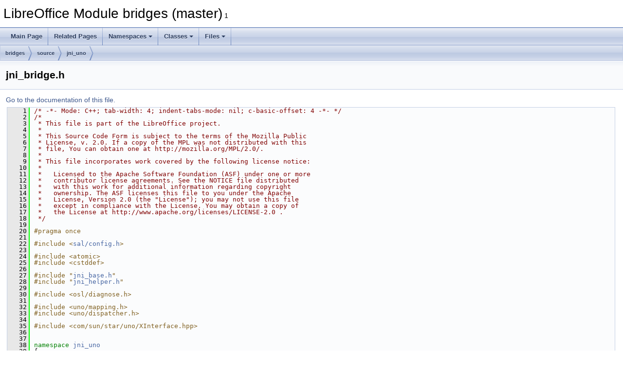

--- FILE ---
content_type: text/html
request_url: https://docs.libreoffice.org/bridges/html/jni__bridge_8h_source.html
body_size: 6943
content:
<!DOCTYPE html PUBLIC "-//W3C//DTD XHTML 1.0 Transitional//EN" "https://www.w3.org/TR/xhtml1/DTD/xhtml1-transitional.dtd">
<html xmlns="http://www.w3.org/1999/xhtml">
<head>
<meta http-equiv="Content-Type" content="text/xhtml;charset=UTF-8"/>
<meta http-equiv="X-UA-Compatible" content="IE=11"/>
<meta name="generator" content="Doxygen 1.9.3"/>
<meta name="viewport" content="width=device-width, initial-scale=1"/>
<title>LibreOffice Module bridges (master): jni_bridge.h Source File</title>
<link href="tabs.css" rel="stylesheet" type="text/css"/>
<script type="text/javascript" src="jquery.js"></script>
<script type="text/javascript" src="dynsections.js"></script>
<link href="doxygen.css" rel="stylesheet" type="text/css" />
</head>
<body>
<div id="top"><!-- do not remove this div, it is closed by doxygen! -->
<div id="titlearea">
<table cellspacing="0" cellpadding="0">
 <tbody>
 <tr id="projectrow">
  <td id="projectalign">
   <div id="projectname">LibreOffice Module bridges (master)<span id="projectnumber">&#160;1</span>
   </div>
  </td>
 </tr>
 </tbody>
</table>
</div>
<!-- end header part -->
<!-- Generated by Doxygen 1.9.3 -->
<script type="text/javascript" src="menudata.js"></script>
<script type="text/javascript" src="menu.js"></script>
<script type="text/javascript">
/* @license magnet:?xt=urn:btih:d3d9a9a6595521f9666a5e94cc830dab83b65699&amp;dn=expat.txt MIT */
$(function() {
  initMenu('',false,false,'search.php','Search');
});
/* @license-end */
</script>
<div id="main-nav"></div>
<div id="nav-path" class="navpath">
  <ul>
<li class="navelem"><a class="el" href="dir_248c5494cbf50d375c6b51a2b292aa12.html">bridges</a></li><li class="navelem"><a class="el" href="dir_bdff93a41aea19494780992ee6e0136c.html">source</a></li><li class="navelem"><a class="el" href="dir_fafd69b41be597f2c906e2e1666cd1cb.html">jni_uno</a></li>  </ul>
</div>
</div><!-- top -->
<div class="header">
  <div class="headertitle"><div class="title">jni_bridge.h</div></div>
</div><!--header-->
<div class="contents">
<a href="jni__bridge_8h.html">Go to the documentation of this file.</a><div class="fragment"><div class="line"><a id="l00001" name="l00001"></a><span class="lineno">    1</span><span class="comment">/* -*- Mode: C++; tab-width: 4; indent-tabs-mode: nil; c-basic-offset: 4 -*- */</span></div>
<div class="line"><a id="l00002" name="l00002"></a><span class="lineno">    2</span><span class="comment">/*</span></div>
<div class="line"><a id="l00003" name="l00003"></a><span class="lineno">    3</span><span class="comment"> * This file is part of the LibreOffice project.</span></div>
<div class="line"><a id="l00004" name="l00004"></a><span class="lineno">    4</span><span class="comment"> *</span></div>
<div class="line"><a id="l00005" name="l00005"></a><span class="lineno">    5</span><span class="comment"> * This Source Code Form is subject to the terms of the Mozilla Public</span></div>
<div class="line"><a id="l00006" name="l00006"></a><span class="lineno">    6</span><span class="comment"> * License, v. 2.0. If a copy of the MPL was not distributed with this</span></div>
<div class="line"><a id="l00007" name="l00007"></a><span class="lineno">    7</span><span class="comment"> * file, You can obtain one at http://mozilla.org/MPL/2.0/.</span></div>
<div class="line"><a id="l00008" name="l00008"></a><span class="lineno">    8</span><span class="comment"> *</span></div>
<div class="line"><a id="l00009" name="l00009"></a><span class="lineno">    9</span><span class="comment"> * This file incorporates work covered by the following license notice:</span></div>
<div class="line"><a id="l00010" name="l00010"></a><span class="lineno">   10</span><span class="comment"> *</span></div>
<div class="line"><a id="l00011" name="l00011"></a><span class="lineno">   11</span><span class="comment"> *   Licensed to the Apache Software Foundation (ASF) under one or more</span></div>
<div class="line"><a id="l00012" name="l00012"></a><span class="lineno">   12</span><span class="comment"> *   contributor license agreements. See the NOTICE file distributed</span></div>
<div class="line"><a id="l00013" name="l00013"></a><span class="lineno">   13</span><span class="comment"> *   with this work for additional information regarding copyright</span></div>
<div class="line"><a id="l00014" name="l00014"></a><span class="lineno">   14</span><span class="comment"> *   ownership. The ASF licenses this file to you under the Apache</span></div>
<div class="line"><a id="l00015" name="l00015"></a><span class="lineno">   15</span><span class="comment"> *   License, Version 2.0 (the &quot;License&quot;); you may not use this file</span></div>
<div class="line"><a id="l00016" name="l00016"></a><span class="lineno">   16</span><span class="comment"> *   except in compliance with the License. You may obtain a copy of</span></div>
<div class="line"><a id="l00017" name="l00017"></a><span class="lineno">   17</span><span class="comment"> *   the License at http://www.apache.org/licenses/LICENSE-2.0 .</span></div>
<div class="line"><a id="l00018" name="l00018"></a><span class="lineno">   18</span><span class="comment"> */</span></div>
<div class="line"><a id="l00019" name="l00019"></a><span class="lineno">   19</span> </div>
<div class="line"><a id="l00020" name="l00020"></a><span class="lineno">   20</span><span class="preprocessor">#pragma once</span></div>
<div class="line"><a id="l00021" name="l00021"></a><span class="lineno">   21</span> </div>
<div class="line"><a id="l00022" name="l00022"></a><span class="lineno">   22</span><span class="preprocessor">#include &lt;<a class="codeRef" href="./sal/html/config_8h.html">sal/config.h</a>&gt;</span></div>
<div class="line"><a id="l00023" name="l00023"></a><span class="lineno">   23</span> </div>
<div class="line"><a id="l00024" name="l00024"></a><span class="lineno">   24</span><span class="preprocessor">#include &lt;atomic&gt;</span></div>
<div class="line"><a id="l00025" name="l00025"></a><span class="lineno">   25</span><span class="preprocessor">#include &lt;cstddef&gt;</span></div>
<div class="line"><a id="l00026" name="l00026"></a><span class="lineno">   26</span> </div>
<div class="line"><a id="l00027" name="l00027"></a><span class="lineno">   27</span><span class="preprocessor">#include &quot;<a class="code" href="jni__base_8h.html">jni_base.h</a>&quot;</span></div>
<div class="line"><a id="l00028" name="l00028"></a><span class="lineno">   28</span><span class="preprocessor">#include &quot;<a class="code" href="jni__helper_8h.html">jni_helper.h</a>&quot;</span></div>
<div class="line"><a id="l00029" name="l00029"></a><span class="lineno">   29</span> </div>
<div class="line"><a id="l00030" name="l00030"></a><span class="lineno">   30</span><span class="preprocessor">#include &lt;osl/diagnose.h&gt;</span></div>
<div class="line"><a id="l00031" name="l00031"></a><span class="lineno">   31</span> </div>
<div class="line"><a id="l00032" name="l00032"></a><span class="lineno">   32</span><span class="preprocessor">#include &lt;uno/mapping.h&gt;</span></div>
<div class="line"><a id="l00033" name="l00033"></a><span class="lineno">   33</span><span class="preprocessor">#include &lt;uno/dispatcher.h&gt;</span></div>
<div class="line"><a id="l00034" name="l00034"></a><span class="lineno">   34</span> </div>
<div class="line"><a id="l00035" name="l00035"></a><span class="lineno">   35</span><span class="preprocessor">#include &lt;com/sun/star/uno/XInterface.hpp&gt;</span></div>
<div class="line"><a id="l00036" name="l00036"></a><span class="lineno">   36</span> </div>
<div class="line"><a id="l00037" name="l00037"></a><span class="lineno">   37</span> </div>
<div class="line"><a id="l00038" name="l00038"></a><span class="lineno">   38</span><span class="keyword">namespace </span><a class="code hl_namespace" href="namespacejni__uno.html">jni_uno</a></div>
<div class="line"><a id="l00039" name="l00039"></a><span class="lineno">   39</span>{</div>
<div class="line"><a id="l00040" name="l00040"></a><span class="lineno">   40</span> </div>
<div class="line"><a id="l00041" name="l00041"></a><span class="lineno">   41</span><span class="keyword">class </span>JNI_info;</div>
<div class="line"><a id="l00042" name="l00042"></a><span class="lineno">   42</span><span class="keyword">struct </span>Bridge;</div>
<div class="line"><a id="l00043" name="l00043"></a><span class="lineno">   43</span> </div>
<div class="line"><a id="l00044" name="l00044"></a><span class="lineno"><a class="line" href="structjni__uno_1_1Mapping.html">   44</a></span><span class="keyword">struct </span><a class="code hl_struct" href="structjni__uno_1_1Mapping.html">Mapping</a> : <span class="keyword">public</span> <a class="code hl_typedef" href="msvc_2except_8hxx.html#a1565c32e3b8f162c3e8ec046c5a80a10">uno_Mapping</a></div>
<div class="line"><a id="l00045" name="l00045"></a><span class="lineno">   45</span>{</div>
<div class="line"><a id="l00046" name="l00046"></a><span class="lineno"><a class="line" href="structjni__uno_1_1Mapping.html#afd00349ce27bf6b53edf06af53312cac">   46</a></span>    <a class="code hl_struct" href="structjni__uno_1_1Bridge.html">Bridge</a> * <a class="code hl_variable" href="structjni__uno_1_1Mapping.html#afd00349ce27bf6b53edf06af53312cac">m_bridge</a>;</div>
<div class="line"><a id="l00047" name="l00047"></a><span class="lineno">   47</span>};</div>
<div class="line"><a id="l00048" name="l00048"></a><span class="lineno">   48</span> </div>
<div class="line"><a id="l00049" name="l00049"></a><span class="lineno">   49</span><span class="comment">// Holds environments and mappings:</span></div>
<div class="line"><a id="l00050" name="l00050"></a><span class="lineno"><a class="line" href="structjni__uno_1_1Bridge.html">   50</a></span><span class="keyword">struct </span><a class="code hl_struct" href="structjni__uno_1_1Bridge.html">Bridge</a></div>
<div class="line"><a id="l00051" name="l00051"></a><span class="lineno">   51</span>{</div>
<div class="line"><a id="l00052" name="l00052"></a><span class="lineno"><a class="line" href="structjni__uno_1_1Bridge.html#ad4db3ffdebe0a66312f0e6ff45bc6b4f">   52</a></span>    <span class="keyword">mutable</span> std::atomic&lt;std::size_t&gt; <a class="code hl_variable" href="structjni__uno_1_1Bridge.html#ad4db3ffdebe0a66312f0e6ff45bc6b4f">m_ref</a>;</div>
<div class="line"><a id="l00053" name="l00053"></a><span class="lineno">   53</span> </div>
<div class="line"><a id="l00054" name="l00054"></a><span class="lineno"><a class="line" href="structjni__uno_1_1Bridge.html#a7b1bb8925486dfc1f288388b4c59de11">   54</a></span>    uno_ExtEnvironment *        <a class="code hl_variable" href="structjni__uno_1_1Bridge.html#a7b1bb8925486dfc1f288388b4c59de11">m_uno_env</a>;</div>
<div class="line"><a id="l00055" name="l00055"></a><span class="lineno"><a class="line" href="structjni__uno_1_1Bridge.html#af14f49d607791a1bb437003f0c698f2f">   55</a></span>    <a class="code hl_typedefRef" href="./cppuhelper/html/factory_8hxx.html#a74e26b81b7e694cdfdba825489dcb1cb">uno_Environment</a> *           <a class="code hl_variable" href="structjni__uno_1_1Bridge.html#af14f49d607791a1bb437003f0c698f2f">m_java_env</a>;</div>
<div class="line"><a id="l00056" name="l00056"></a><span class="lineno">   56</span> </div>
<div class="line"><a id="l00057" name="l00057"></a><span class="lineno"><a class="line" href="structjni__uno_1_1Bridge.html#addd19bb505914592614b1b6120eccb35">   57</a></span>    <a class="code hl_struct" href="structjni__uno_1_1Mapping.html">Mapping</a>                     <a class="code hl_variable" href="structjni__uno_1_1Bridge.html#addd19bb505914592614b1b6120eccb35">m_java2uno</a>;</div>
<div class="line"><a id="l00058" name="l00058"></a><span class="lineno"><a class="line" href="structjni__uno_1_1Bridge.html#a1b2db475239810aec4ac313e48220a67">   58</a></span>    <a class="code hl_struct" href="structjni__uno_1_1Mapping.html">Mapping</a>                     <a class="code hl_variable" href="structjni__uno_1_1Bridge.html#a1b2db475239810aec4ac313e48220a67">m_uno2java</a>;</div>
<div class="line"><a id="l00059" name="l00059"></a><span class="lineno"><a class="line" href="structjni__uno_1_1Bridge.html#a9ef2fc4f2ecfb75e7d302dcf15ec959e">   59</a></span>    <span class="keywordtype">bool</span>                        <a class="code hl_variable" href="structjni__uno_1_1Bridge.html#a9ef2fc4f2ecfb75e7d302dcf15ec959e">m_registered_java2uno</a>;</div>
<div class="line"><a id="l00060" name="l00060"></a><span class="lineno">   60</span> </div>
<div class="line"><a id="l00061" name="l00061"></a><span class="lineno">   61</span>    <a class="code hl_function" href="structjni__uno_1_1Bridge.html#a51d536f6880f225fb093b0d2ff37c784">~Bridge</a>();</div>
<div class="line"><a id="l00062" name="l00062"></a><span class="lineno">   62</span>    <span class="keyword">explicit</span> <a class="code hl_function" href="structjni__uno_1_1Bridge.html#ab411016efa3e2f84746084319e58d517">Bridge</a>(</div>
<div class="line"><a id="l00063" name="l00063"></a><span class="lineno">   63</span>        <a class="code hl_typedefRef" href="./cppuhelper/html/factory_8hxx.html#a74e26b81b7e694cdfdba825489dcb1cb">uno_Environment</a> * java_env, uno_ExtEnvironment * uno_env,</div>
<div class="line"><a id="l00064" name="l00064"></a><span class="lineno">   64</span>        <span class="keywordtype">bool</span> registered_java2uno );</div>
<div class="line"><a id="l00065" name="l00065"></a><span class="lineno">   65</span> </div>
<div class="line"><a id="l00066" name="l00066"></a><span class="lineno">   66</span>    <span class="keywordtype">void</span> <a class="code hl_function" href="structjni__uno_1_1Bridge.html#ad8e28ddaca43b554815c6772a729af65">acquire</a>() <span class="keyword">const</span>;</div>
<div class="line"><a id="l00067" name="l00067"></a><span class="lineno">   67</span>    <span class="keywordtype">void</span> <a class="code hl_function" href="structjni__uno_1_1Bridge.html#a4b8303b305680ccdf8a1c540481c8c29">release</a>() <span class="keyword">const</span>;</div>
<div class="line"><a id="l00068" name="l00068"></a><span class="lineno">   68</span> </div>
<div class="line"><a id="l00069" name="l00069"></a><span class="lineno">   69</span>    <span class="comment">// jni_data.cxx</span></div>
<div class="line"><a id="l00070" name="l00070"></a><span class="lineno">   70</span>    <span class="keywordtype">void</span> <a class="code hl_function" href="structjni__uno_1_1Bridge.html#a63c60e19607c60820b6341393b851f99">map_to_uno</a>(</div>
<div class="line"><a id="l00071" name="l00071"></a><span class="lineno">   71</span>        <a class="code hl_class" href="classjni__uno_1_1JNI__context.html">JNI_context</a> <span class="keyword">const</span> &amp; jni,</div>
<div class="line"><a id="l00072" name="l00072"></a><span class="lineno">   72</span>        <span class="keywordtype">void</span> * uno_data, jvalue java_data,</div>
<div class="line"><a id="l00073" name="l00073"></a><span class="lineno">   73</span>        typelib_TypeDescriptionReference * type,</div>
<div class="line"><a id="l00074" name="l00074"></a><span class="lineno">   74</span>        <a class="code hl_struct" href="structjni__uno_1_1JNI__type__info.html">JNI_type_info</a> <span class="keyword">const</span> * info <span class="comment">/* maybe 0 */</span>,</div>
<div class="line"><a id="l00075" name="l00075"></a><span class="lineno">   75</span>        <span class="keywordtype">bool</span> assign, <span class="keywordtype">bool</span> out_param,</div>
<div class="line"><a id="l00076" name="l00076"></a><span class="lineno">   76</span>        <span class="keywordtype">bool</span> special_wrapped_integral_types = <span class="keyword">false</span> ) <span class="keyword">const</span>;</div>
<div class="line"><a id="l00077" name="l00077"></a><span class="lineno">   77</span>    <span class="keywordtype">void</span> <a class="code hl_function" href="structjni__uno_1_1Bridge.html#a161ec6777fed52ac912a9a021e6947be">map_to_java</a>(</div>
<div class="line"><a id="l00078" name="l00078"></a><span class="lineno">   78</span>        <a class="code hl_class" href="classjni__uno_1_1JNI__context.html">JNI_context</a> <span class="keyword">const</span> &amp; jni,</div>
<div class="line"><a id="l00079" name="l00079"></a><span class="lineno">   79</span>        jvalue * java_data, <span class="keywordtype">void</span> <span class="keyword">const</span> * uno_data,</div>
<div class="line"><a id="l00080" name="l00080"></a><span class="lineno">   80</span>        typelib_TypeDescriptionReference * type,</div>
<div class="line"><a id="l00081" name="l00081"></a><span class="lineno">   81</span>        <a class="code hl_struct" href="structjni__uno_1_1JNI__type__info.html">JNI_type_info</a> <span class="keyword">const</span> * info <span class="comment">/* maybe 0 */</span>,</div>
<div class="line"><a id="l00082" name="l00082"></a><span class="lineno">   82</span>        <span class="keywordtype">bool</span> in_param, <span class="keywordtype">bool</span> out_param,</div>
<div class="line"><a id="l00083" name="l00083"></a><span class="lineno">   83</span>        <span class="keywordtype">bool</span> special_wrapped_integral_types = <span class="keyword">false</span> ) <span class="keyword">const</span>;</div>
<div class="line"><a id="l00084" name="l00084"></a><span class="lineno">   84</span> </div>
<div class="line"><a id="l00085" name="l00085"></a><span class="lineno">   85</span>    <span class="comment">// jni_uno2java.cxx</span></div>
<div class="line"><a id="l00086" name="l00086"></a><span class="lineno">   86</span>    <span class="keywordtype">void</span> <a class="code hl_function" href="structjni__uno_1_1Bridge.html#acafe03d5b0a67b09d48feb075ff6e375">handle_uno_exc</a>(</div>
<div class="line"><a id="l00087" name="l00087"></a><span class="lineno">   87</span>        <a class="code hl_class" href="classjni__uno_1_1JNI__context.html">JNI_context</a> <span class="keyword">const</span> &amp; jni, <a class="code hl_typedef" href="msvc_2except_8hxx.html#af4cedc019bcc6d05b41f7a3e199baefd">uno_Any</a> * uno_exc ) <span class="keyword">const</span>;</div>
<div class="line"><a id="l00088" name="l00088"></a><span class="lineno">   88</span>    <span class="keywordtype">void</span> <a class="code hl_function" href="structjni__uno_1_1Bridge.html#a69826f2a7e7e08c08effbf5e0c982ebd">call_java</a>(</div>
<div class="line"><a id="l00089" name="l00089"></a><span class="lineno">   89</span>        jobject javaI,</div>
<div class="line"><a id="l00090" name="l00090"></a><span class="lineno">   90</span>        typelib_InterfaceTypeDescription * iface_td,</div>
<div class="line"><a id="l00091" name="l00091"></a><span class="lineno">   91</span>        sal_Int32 local_member_index, sal_Int32 function_pos_offset,</div>
<div class="line"><a id="l00092" name="l00092"></a><span class="lineno">   92</span>        typelib_TypeDescriptionReference * return_type,</div>
<div class="line"><a id="l00093" name="l00093"></a><span class="lineno">   93</span>        typelib_MethodParameter * params, sal_Int32 nParams,</div>
<div class="line"><a id="l00094" name="l00094"></a><span class="lineno">   94</span>        <span class="keywordtype">void</span> * uno_ret, <span class="keywordtype">void</span> * uno_args [], <a class="code hl_typedef" href="msvc_2except_8hxx.html#af4cedc019bcc6d05b41f7a3e199baefd">uno_Any</a> ** uno_exc ) <span class="keyword">const</span>;</div>
<div class="line"><a id="l00095" name="l00095"></a><span class="lineno">   95</span>    jobject <a class="code hl_function" href="structjni__uno_1_1Bridge.html#a161ec6777fed52ac912a9a021e6947be">map_to_java</a>(</div>
<div class="line"><a id="l00096" name="l00096"></a><span class="lineno">   96</span>        <a class="code hl_class" href="classjni__uno_1_1JNI__context.html">JNI_context</a> <span class="keyword">const</span> &amp; jni,</div>
<div class="line"><a id="l00097" name="l00097"></a><span class="lineno">   97</span>        uno_Interface * pUnoI, <a class="code hl_struct" href="structjni__uno_1_1JNI__interface__type__info.html">JNI_interface_type_info</a> <span class="keyword">const</span> * info ) <span class="keyword">const</span>;</div>
<div class="line"><a id="l00098" name="l00098"></a><span class="lineno">   98</span> </div>
<div class="line"><a id="l00099" name="l00099"></a><span class="lineno">   99</span>    <span class="comment">// jni_java2uno.cxx</span></div>
<div class="line"><a id="l00100" name="l00100"></a><span class="lineno">  100</span>    <span class="keywordtype">void</span> <a class="code hl_function" href="structjni__uno_1_1Bridge.html#acaa3ad73c331bf755e79a434613eb822">handle_java_exc</a>(</div>
<div class="line"><a id="l00101" name="l00101"></a><span class="lineno">  101</span>        <a class="code hl_class" href="classjni__uno_1_1JNI__context.html">JNI_context</a> <span class="keyword">const</span> &amp; jni,</div>
<div class="line"><a id="l00102" name="l00102"></a><span class="lineno">  102</span>        <a class="code hl_class" href="classjni__uno_1_1JLocalAutoRef.html">JLocalAutoRef</a> <span class="keyword">const</span> &amp; jo_exc, <a class="code hl_typedef" href="msvc_2except_8hxx.html#af4cedc019bcc6d05b41f7a3e199baefd">uno_Any</a> * uno_exc ) <span class="keyword">const</span>;</div>
<div class="line"><a id="l00103" name="l00103"></a><span class="lineno">  103</span>    jobject <a class="code hl_function" href="structjni__uno_1_1Bridge.html#add181221cbd87b8d80969ddb5dc34961">call_uno</a>(</div>
<div class="line"><a id="l00104" name="l00104"></a><span class="lineno">  104</span>        <a class="code hl_class" href="classjni__uno_1_1JNI__context.html">JNI_context</a> <span class="keyword">const</span> &amp; jni,</div>
<div class="line"><a id="l00105" name="l00105"></a><span class="lineno">  105</span>        uno_Interface * pUnoI, <a class="code hl_typedef" href="msvc_2except_8hxx.html#a41cd5e3ff05a0036f6eafbab381bab37">typelib_TypeDescription</a> * member_td,</div>
<div class="line"><a id="l00106" name="l00106"></a><span class="lineno">  106</span>        typelib_TypeDescriptionReference * return_tdref,</div>
<div class="line"><a id="l00107" name="l00107"></a><span class="lineno">  107</span>        sal_Int32 nParams, typelib_MethodParameter <span class="keyword">const</span> * pParams,</div>
<div class="line"><a id="l00108" name="l00108"></a><span class="lineno">  108</span>        jobjectArray jo_args ) <span class="keyword">const</span>;</div>
<div class="line"><a id="l00109" name="l00109"></a><span class="lineno">  109</span>    uno_Interface * <a class="code hl_function" href="structjni__uno_1_1Bridge.html#a63c60e19607c60820b6341393b851f99">map_to_uno</a>(</div>
<div class="line"><a id="l00110" name="l00110"></a><span class="lineno">  110</span>        <a class="code hl_class" href="classjni__uno_1_1JNI__context.html">JNI_context</a> <span class="keyword">const</span> &amp; jni,</div>
<div class="line"><a id="l00111" name="l00111"></a><span class="lineno">  111</span>        jobject javaI, <a class="code hl_struct" href="structjni__uno_1_1JNI__interface__type__info.html">JNI_interface_type_info</a> <span class="keyword">const</span> * info ) <span class="keyword">const</span>;</div>
<div class="line"><a id="l00112" name="l00112"></a><span class="lineno">  112</span> </div>
<div class="line"><a id="l00113" name="l00113"></a><span class="lineno">  113</span>    <a class="code hl_class" href="classjni__uno_1_1JNI__info.html">JNI_info</a> <span class="keyword">const</span> * <a class="code hl_function" href="structjni__uno_1_1Bridge.html#ab73de9cadb76f82b27085296cb4eb6bd">getJniInfo</a>() <span class="keyword">const</span>;</div>
<div class="line"><a id="l00114" name="l00114"></a><span class="lineno">  114</span>};</div>
<div class="line"><a id="l00115" name="l00115"></a><span class="lineno">  115</span> </div>
<div class="line"><a id="l00116" name="l00116"></a><span class="lineno">  116</span>}</div>
<div class="line"><a id="l00117" name="l00117"></a><span class="lineno">  117</span> </div>
<div class="line"><a id="l00118" name="l00118"></a><span class="lineno">  118</span><span class="comment">/* vim:set shiftwidth=4 softtabstop=4 expandtab: */</span></div>
<div class="ttc" id="aclassjni__uno_1_1JLocalAutoRef_html"><div class="ttname"><a href="classjni__uno_1_1JLocalAutoRef.html">jni_uno::JLocalAutoRef</a></div><div class="ttdef"><b>Definition:</b> <a href="jni__base_8h_source.html#l00139">jni_base.h:140</a></div></div>
<div class="ttc" id="aclassjni__uno_1_1JNI__context_html"><div class="ttname"><a href="classjni__uno_1_1JNI__context.html">jni_uno::JNI_context</a></div><div class="ttdef"><b>Definition:</b> <a href="jni__base_8h_source.html#l00055">jni_base.h:56</a></div></div>
<div class="ttc" id="aclassjni__uno_1_1JNI__info_html"><div class="ttname"><a href="classjni__uno_1_1JNI__info.html">jni_uno::JNI_info</a></div><div class="ttdef"><b>Definition:</b> <a href="jni__info_8h_source.html#l00123">jni_info.h:124</a></div></div>
<div class="ttc" id="aconfig_8h_html"><div class="ttname"><a href="./sal/html/config_8h.html">config.h</a></div></div>
<div class="ttc" id="afactory_8hxx_html_a74e26b81b7e694cdfdba825489dcb1cb"><div class="ttname"><a href="./cppuhelper/html/factory_8hxx.html#a74e26b81b7e694cdfdba825489dcb1cb">uno_Environment</a></div><div class="ttdeci">struct _uno_Environment uno_Environment</div></div>
<div class="ttc" id="ajni__base_8h_html"><div class="ttname"><a href="jni__base_8h.html">jni_base.h</a></div></div>
<div class="ttc" id="ajni__helper_8h_html"><div class="ttname"><a href="jni__helper_8h.html">jni_helper.h</a></div></div>
<div class="ttc" id="amsvc_2except_8hxx_html_a1565c32e3b8f162c3e8ec046c5a80a10"><div class="ttname"><a href="msvc_2except_8hxx.html#a1565c32e3b8f162c3e8ec046c5a80a10">uno_Mapping</a></div><div class="ttdeci">struct _uno_Mapping uno_Mapping</div><div class="ttdef"><b>Definition:</b> <a href="msvc_2except_8hxx_source.html#l00033">msvc/except.hxx:33</a></div></div>
<div class="ttc" id="amsvc_2except_8hxx_html_a41cd5e3ff05a0036f6eafbab381bab37"><div class="ttname"><a href="msvc_2except_8hxx.html#a41cd5e3ff05a0036f6eafbab381bab37">typelib_TypeDescription</a></div><div class="ttdeci">struct _typelib_TypeDescription typelib_TypeDescription</div><div class="ttdef"><b>Definition:</b> <a href="msvc_2except_8hxx_source.html#l00053">msvc/except.hxx:53</a></div></div>
<div class="ttc" id="amsvc_2except_8hxx_html_af4cedc019bcc6d05b41f7a3e199baefd"><div class="ttname"><a href="msvc_2except_8hxx.html#af4cedc019bcc6d05b41f7a3e199baefd">uno_Any</a></div><div class="ttdeci">struct _uno_Any uno_Any</div><div class="ttdef"><b>Definition:</b> <a href="msvc_2except_8hxx_source.html#l00032">msvc/except.hxx:32</a></div></div>
<div class="ttc" id="anamespacejni__uno_html"><div class="ttname"><a href="namespacejni__uno.html">jni_uno</a></div><div class="ttdef"><b>Definition:</b> <a href="jni__base_8h_source.html#l00040">jni_base.h:41</a></div></div>
<div class="ttc" id="astructjni__uno_1_1Bridge_html"><div class="ttname"><a href="structjni__uno_1_1Bridge.html">jni_uno::Bridge</a></div><div class="ttdef"><b>Definition:</b> <a href="jni__bridge_8h_source.html#l00050">jni_bridge.h:51</a></div></div>
<div class="ttc" id="astructjni__uno_1_1Bridge_html_a161ec6777fed52ac912a9a021e6947be"><div class="ttname"><a href="structjni__uno_1_1Bridge.html#a161ec6777fed52ac912a9a021e6947be">jni_uno::Bridge::map_to_java</a></div><div class="ttdeci">void map_to_java(JNI_context const &amp;jni, jvalue *java_data, void const *uno_data, typelib_TypeDescriptionReference *type, JNI_type_info const *info, bool in_param, bool out_param, bool special_wrapped_integral_types=false) const</div><div class="ttdef"><b>Definition:</b> <a href="jni__data_8cxx_source.html#l01155">jni_data.cxx:1155</a></div></div>
<div class="ttc" id="astructjni__uno_1_1Bridge_html_a1b2db475239810aec4ac313e48220a67"><div class="ttname"><a href="structjni__uno_1_1Bridge.html#a1b2db475239810aec4ac313e48220a67">jni_uno::Bridge::m_uno2java</a></div><div class="ttdeci">Mapping m_uno2java</div><div class="ttdef"><b>Definition:</b> <a href="jni__bridge_8h_source.html#l00058">jni_bridge.h:58</a></div></div>
<div class="ttc" id="astructjni__uno_1_1Bridge_html_a4b8303b305680ccdf8a1c540481c8c29"><div class="ttname"><a href="structjni__uno_1_1Bridge.html#a4b8303b305680ccdf8a1c540481c8c29">jni_uno::Bridge::release</a></div><div class="ttdeci">void release() const</div><div class="ttdef"><b>Definition:</b> <a href="jni__bridge_8cxx_source.html#l00217">jni_bridge.cxx:217</a></div></div>
<div class="ttc" id="astructjni__uno_1_1Bridge_html_a51d536f6880f225fb093b0d2ff37c784"><div class="ttname"><a href="structjni__uno_1_1Bridge.html#a51d536f6880f225fb093b0d2ff37c784">jni_uno::Bridge::~Bridge</a></div><div class="ttdeci">~Bridge()</div><div class="ttdef"><b>Definition:</b> <a href="jni__bridge_8cxx_source.html#l00264">jni_bridge.cxx:264</a></div></div>
<div class="ttc" id="astructjni__uno_1_1Bridge_html_a63c60e19607c60820b6341393b851f99"><div class="ttname"><a href="structjni__uno_1_1Bridge.html#a63c60e19607c60820b6341393b851f99">jni_uno::Bridge::map_to_uno</a></div><div class="ttdeci">void map_to_uno(JNI_context const &amp;jni, void *uno_data, jvalue java_data, typelib_TypeDescriptionReference *type, JNI_type_info const *info, bool assign, bool out_param, bool special_wrapped_integral_types=false) const</div><div class="ttdef"><b>Definition:</b> <a href="jni__data_8cxx_source.html#l00211">jni_data.cxx:211</a></div></div>
<div class="ttc" id="astructjni__uno_1_1Bridge_html_a69826f2a7e7e08c08effbf5e0c982ebd"><div class="ttname"><a href="structjni__uno_1_1Bridge.html#a69826f2a7e7e08c08effbf5e0c982ebd">jni_uno::Bridge::call_java</a></div><div class="ttdeci">void call_java(jobject javaI, typelib_InterfaceTypeDescription *iface_td, sal_Int32 local_member_index, sal_Int32 function_pos_offset, typelib_TypeDescriptionReference *return_type, typelib_MethodParameter *params, sal_Int32 nParams, void *uno_ret, void *uno_args[], uno_Any **uno_exc) const</div><div class="ttdef"><b>Definition:</b> <a href="jni__uno2java_8cxx_source.html#l00126">jni_uno2java.cxx:126</a></div></div>
<div class="ttc" id="astructjni__uno_1_1Bridge_html_a7b1bb8925486dfc1f288388b4c59de11"><div class="ttname"><a href="structjni__uno_1_1Bridge.html#a7b1bb8925486dfc1f288388b4c59de11">jni_uno::Bridge::m_uno_env</a></div><div class="ttdeci">uno_ExtEnvironment * m_uno_env</div><div class="ttdef"><b>Definition:</b> <a href="jni__bridge_8h_source.html#l00054">jni_bridge.h:54</a></div></div>
<div class="ttc" id="astructjni__uno_1_1Bridge_html_a9ef2fc4f2ecfb75e7d302dcf15ec959e"><div class="ttname"><a href="structjni__uno_1_1Bridge.html#a9ef2fc4f2ecfb75e7d302dcf15ec959e">jni_uno::Bridge::m_registered_java2uno</a></div><div class="ttdeci">bool m_registered_java2uno</div><div class="ttdef"><b>Definition:</b> <a href="jni__bridge_8h_source.html#l00059">jni_bridge.h:59</a></div></div>
<div class="ttc" id="astructjni__uno_1_1Bridge_html_ab411016efa3e2f84746084319e58d517"><div class="ttname"><a href="structjni__uno_1_1Bridge.html#ab411016efa3e2f84746084319e58d517">jni_uno::Bridge::Bridge</a></div><div class="ttdeci">Bridge(uno_Environment *java_env, uno_ExtEnvironment *uno_env, bool registered_java2uno)</div><div class="ttdef"><b>Definition:</b> <a href="jni__bridge_8cxx_source.html#l00229">jni_bridge.cxx:229</a></div></div>
<div class="ttc" id="astructjni__uno_1_1Bridge_html_ab73de9cadb76f82b27085296cb4eb6bd"><div class="ttname"><a href="structjni__uno_1_1Bridge.html#ab73de9cadb76f82b27085296cb4eb6bd">jni_uno::Bridge::getJniInfo</a></div><div class="ttdeci">JNI_info const * getJniInfo() const</div><div class="ttdef"><b>Definition:</b> <a href="jni__bridge_8cxx_source.html#l00270">jni_bridge.cxx:270</a></div></div>
<div class="ttc" id="astructjni__uno_1_1Bridge_html_acaa3ad73c331bf755e79a434613eb822"><div class="ttname"><a href="structjni__uno_1_1Bridge.html#acaa3ad73c331bf755e79a434613eb822">jni_uno::Bridge::handle_java_exc</a></div><div class="ttdeci">void handle_java_exc(JNI_context const &amp;jni, JLocalAutoRef const &amp;jo_exc, uno_Any *uno_exc) const</div><div class="ttdef"><b>Definition:</b> <a href="jni__uno2java_8cxx_source.html#l00067">jni_uno2java.cxx:67</a></div></div>
<div class="ttc" id="astructjni__uno_1_1Bridge_html_acafe03d5b0a67b09d48feb075ff6e375"><div class="ttname"><a href="structjni__uno_1_1Bridge.html#acafe03d5b0a67b09d48feb075ff6e375">jni_uno::Bridge::handle_uno_exc</a></div><div class="ttdeci">void handle_uno_exc(JNI_context const &amp;jni, uno_Any *uno_exc) const</div><div class="ttdef"><b>Definition:</b> <a href="jni__java2uno_8cxx_source.html#l00091">jni_java2uno.cxx:91</a></div></div>
<div class="ttc" id="astructjni__uno_1_1Bridge_html_ad4db3ffdebe0a66312f0e6ff45bc6b4f"><div class="ttname"><a href="structjni__uno_1_1Bridge.html#ad4db3ffdebe0a66312f0e6ff45bc6b4f">jni_uno::Bridge::m_ref</a></div><div class="ttdeci">std::atomic&lt; std::size_t &gt; m_ref</div><div class="ttdef"><b>Definition:</b> <a href="jni__bridge_8h_source.html#l00052">jni_bridge.h:52</a></div></div>
<div class="ttc" id="astructjni__uno_1_1Bridge_html_ad8e28ddaca43b554815c6772a729af65"><div class="ttname"><a href="structjni__uno_1_1Bridge.html#ad8e28ddaca43b554815c6772a729af65">jni_uno::Bridge::acquire</a></div><div class="ttdeci">void acquire() const</div><div class="ttdef"><b>Definition:</b> <a href="jni__bridge_8cxx_source.html#l00195">jni_bridge.cxx:195</a></div></div>
<div class="ttc" id="astructjni__uno_1_1Bridge_html_add181221cbd87b8d80969ddb5dc34961"><div class="ttname"><a href="structjni__uno_1_1Bridge.html#add181221cbd87b8d80969ddb5dc34961">jni_uno::Bridge::call_uno</a></div><div class="ttdeci">jobject call_uno(JNI_context const &amp;jni, uno_Interface *pUnoI, typelib_TypeDescription *member_td, typelib_TypeDescriptionReference *return_tdref, sal_Int32 nParams, typelib_MethodParameter const *pParams, jobjectArray jo_args) const</div><div class="ttdef"><b>Definition:</b> <a href="jni__java2uno_8cxx_source.html#l00159">jni_java2uno.cxx:159</a></div></div>
<div class="ttc" id="astructjni__uno_1_1Bridge_html_addd19bb505914592614b1b6120eccb35"><div class="ttname"><a href="structjni__uno_1_1Bridge.html#addd19bb505914592614b1b6120eccb35">jni_uno::Bridge::m_java2uno</a></div><div class="ttdeci">Mapping m_java2uno</div><div class="ttdef"><b>Definition:</b> <a href="jni__bridge_8h_source.html#l00057">jni_bridge.h:57</a></div></div>
<div class="ttc" id="astructjni__uno_1_1Bridge_html_af14f49d607791a1bb437003f0c698f2f"><div class="ttname"><a href="structjni__uno_1_1Bridge.html#af14f49d607791a1bb437003f0c698f2f">jni_uno::Bridge::m_java_env</a></div><div class="ttdeci">uno_Environment * m_java_env</div><div class="ttdef"><b>Definition:</b> <a href="jni__bridge_8h_source.html#l00055">jni_bridge.h:55</a></div></div>
<div class="ttc" id="astructjni__uno_1_1JNI__interface__type__info_html"><div class="ttname"><a href="structjni__uno_1_1JNI__interface__type__info.html">jni_uno::JNI_interface_type_info</a></div><div class="ttdef"><b>Definition:</b> <a href="jni__info_8h_source.html#l00079">jni_info.h:80</a></div></div>
<div class="ttc" id="astructjni__uno_1_1JNI__type__info_html"><div class="ttname"><a href="structjni__uno_1_1JNI__type__info.html">jni_uno::JNI_type_info</a></div><div class="ttdef"><b>Definition:</b> <a href="jni__info_8h_source.html#l00062">jni_info.h:63</a></div></div>
<div class="ttc" id="astructjni__uno_1_1Mapping_html"><div class="ttname"><a href="structjni__uno_1_1Mapping.html">jni_uno::Mapping</a></div><div class="ttdef"><b>Definition:</b> <a href="jni__bridge_8h_source.html#l00044">jni_bridge.h:45</a></div></div>
<div class="ttc" id="astructjni__uno_1_1Mapping_html_afd00349ce27bf6b53edf06af53312cac"><div class="ttname"><a href="structjni__uno_1_1Mapping.html#afd00349ce27bf6b53edf06af53312cac">jni_uno::Mapping::m_bridge</a></div><div class="ttdeci">Bridge * m_bridge</div><div class="ttdef"><b>Definition:</b> <a href="jni__bridge_8h_source.html#l00046">jni_bridge.h:46</a></div></div>
</div><!-- fragment --></div><!-- contents -->
<!-- start footer part -->
<hr class="footer"/><address class="footer"><small>
Generated on Sun Jul 30 2023 04:37:50 for LibreOffice Module bridges (master) by&#160;<a href="https://www.doxygen.org/index.html"><img class="footer" src="doxygen.svg" width="104" height="31" alt="doxygen"/></a> 1.9.3
</small></address>
</body>
</html>
